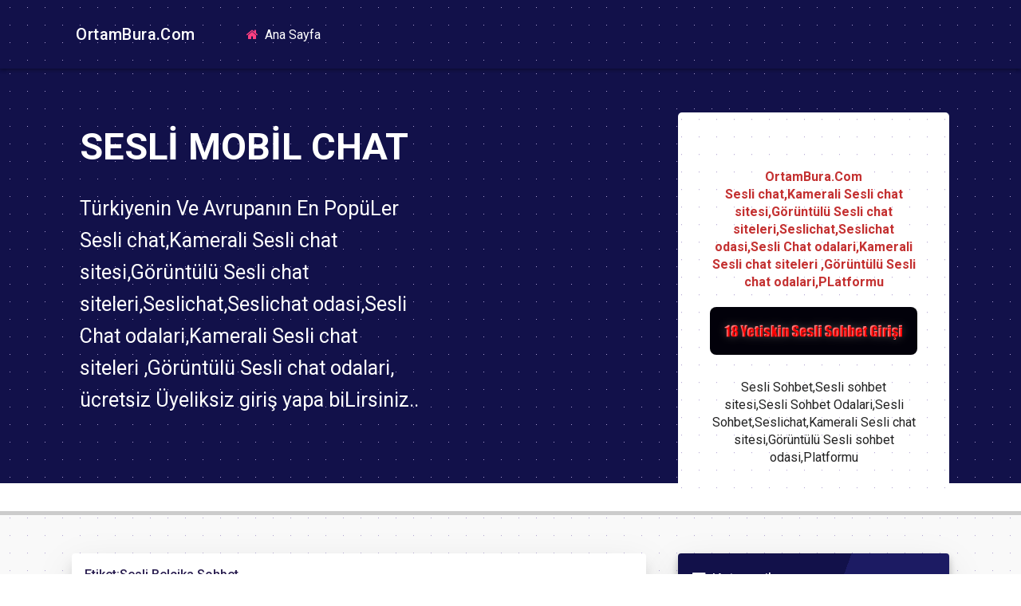

--- FILE ---
content_type: text/html; charset=UTF-8
request_url: https://ortambura.com/tag/sesli-belcika-sohbet/
body_size: 6028
content:
<!DOCTYPE html>
<html lang="tr">
<head>
<meta charset="utf-8">
<meta content="initial-scale=1, shrink-to-fit=no, width=device-width" name="viewport">
<link rel="icon" href="https://ortambura.com/wp-content/themes/mobilTema/images/favicon.png">
<title>Sesli Belçika Sohbet - ORTAMBURA.Com,Sesli sohbet,Mobilchat,Sesli mobil sohbet</title>
<link rel="alternate" type="application/rss+xml" title="RSS 2.0" href="https://ortambura.com/feed/" />
<link rel="alternate" type="text/xml" title="RSS .92" href="https://ortambura.com/feed/rss/" />
<link rel="alternate" type="application/atom+xml" title="Atom 0.3" href="https://ortambura.com/feed/atom/" />
<link rel="pingback" href="https://ortambura.com/xmlrpc.php" />
<link rel="profile" href="https://gmpg.org/xfn/11" />
<link href="https://fonts.googleapis.com/css?family=Roboto:300,300i,400,400i,500,500i,700,700i|Roboto+Mono:300,400,700|Roboto+Slab:300,400,700" rel="stylesheet">
<link href="https://stackpath.bootstrapcdn.com/font-awesome/4.7.0/css/font-awesome.min.css" rel="stylesheet">
<link href="https://fonts.googleapis.com/icon?family=Material+Icons" rel="stylesheet">
<link href="https://ortambura.com/wp-content/themes/mobilTema/css/material.css" rel="stylesheet">
<link href="https://ortambura.com/wp-content/themes/mobilTema/style.css" rel="stylesheet">
<meta name="author" content="umiT" />

		<!-- All in One SEO 4.9.1.1 - aioseo.com -->
	<meta name="robots" content="max-image-preview:large" />
	<meta name="google-site-verification" content="s3TIa3yIBTF_j9CnTTZFiSzJuOorY6MaEo55G7CCoI8" />
	<link rel="canonical" href="https://ortambura.com/tag/sesli-belcika-sohbet/" />
	<meta name="generator" content="All in One SEO (AIOSEO) 4.9.1.1" />
		<script type="application/ld+json" class="aioseo-schema">
			{"@context":"https:\/\/schema.org","@graph":[{"@type":"BreadcrumbList","@id":"https:\/\/ortambura.com\/tag\/sesli-belcika-sohbet\/#breadcrumblist","itemListElement":[{"@type":"ListItem","@id":"https:\/\/ortambura.com#listItem","position":1,"name":"Home","item":"https:\/\/ortambura.com","nextItem":{"@type":"ListItem","@id":"https:\/\/ortambura.com\/tag\/sesli-belcika-sohbet\/#listItem","name":"Sesli Bel\u00e7ika Sohbet"}},{"@type":"ListItem","@id":"https:\/\/ortambura.com\/tag\/sesli-belcika-sohbet\/#listItem","position":2,"name":"Sesli Bel\u00e7ika Sohbet","previousItem":{"@type":"ListItem","@id":"https:\/\/ortambura.com#listItem","name":"Home"}}]},{"@type":"CollectionPage","@id":"https:\/\/ortambura.com\/tag\/sesli-belcika-sohbet\/#collectionpage","url":"https:\/\/ortambura.com\/tag\/sesli-belcika-sohbet\/","name":"Sesli Bel\u00e7ika Sohbet - ORTAMBURA.Com,Sesli sohbet,Mobilchat,Sesli mobil sohbet","inLanguage":"tr-TR","isPartOf":{"@id":"https:\/\/ortambura.com\/#website"},"breadcrumb":{"@id":"https:\/\/ortambura.com\/tag\/sesli-belcika-sohbet\/#breadcrumblist"}},{"@type":"Organization","@id":"https:\/\/ortambura.com\/#organization","name":"ORTAMBURA.Com,Sesli sohbet,Mobilchat,Sesli mobil sohbet","description":"ORTAMBURA.Com,Sesli sohbet,Mobilchat,Sesli mobil sohbet","url":"https:\/\/ortambura.com\/"},{"@type":"WebSite","@id":"https:\/\/ortambura.com\/#website","url":"https:\/\/ortambura.com\/","name":"ORTAMBURA.Com,Sesli sohbet,Mobilchat,Sesli mobil sohbet","description":"ORTAMBURA.Com,Sesli sohbet,Mobilchat,Sesli mobil sohbet","inLanguage":"tr-TR","publisher":{"@id":"https:\/\/ortambura.com\/#organization"}}]}
		</script>
		<!-- All in One SEO -->

<link rel="alternate" type="application/rss+xml" title="ORTAMBURA.Com,Sesli sohbet,Mobilchat,Sesli mobil sohbet &raquo; Sesli Belçika Sohbet etiket akışı" href="https://ortambura.com/tag/sesli-belcika-sohbet/feed/" />
		<!-- This site uses the Google Analytics by MonsterInsights plugin v9.10.1 - Using Analytics tracking - https://www.monsterinsights.com/ -->
		<!-- Note: MonsterInsights is not currently configured on this site. The site owner needs to authenticate with Google Analytics in the MonsterInsights settings panel. -->
					<!-- No tracking code set -->
				<!-- / Google Analytics by MonsterInsights -->
		<style id='wp-img-auto-sizes-contain-inline-css' type='text/css'>
img:is([sizes=auto i],[sizes^="auto," i]){contain-intrinsic-size:3000px 1500px}
/*# sourceURL=wp-img-auto-sizes-contain-inline-css */
</style>
<link rel="https://api.w.org/" href="https://ortambura.com/wp-json/" /><link rel="alternate" title="JSON" type="application/json" href="https://ortambura.com/wp-json/wp/v2/tags/1306" /><link rel="EditURI" type="application/rsd+xml" title="RSD" href="https://ortambura.com/xmlrpc.php?rsd" />
<meta name="generator" content="WordPress 6.9" />
<style id='global-styles-inline-css' type='text/css'>
:root{--wp--preset--aspect-ratio--square: 1;--wp--preset--aspect-ratio--4-3: 4/3;--wp--preset--aspect-ratio--3-4: 3/4;--wp--preset--aspect-ratio--3-2: 3/2;--wp--preset--aspect-ratio--2-3: 2/3;--wp--preset--aspect-ratio--16-9: 16/9;--wp--preset--aspect-ratio--9-16: 9/16;--wp--preset--color--black: #000000;--wp--preset--color--cyan-bluish-gray: #abb8c3;--wp--preset--color--white: #ffffff;--wp--preset--color--pale-pink: #f78da7;--wp--preset--color--vivid-red: #cf2e2e;--wp--preset--color--luminous-vivid-orange: #ff6900;--wp--preset--color--luminous-vivid-amber: #fcb900;--wp--preset--color--light-green-cyan: #7bdcb5;--wp--preset--color--vivid-green-cyan: #00d084;--wp--preset--color--pale-cyan-blue: #8ed1fc;--wp--preset--color--vivid-cyan-blue: #0693e3;--wp--preset--color--vivid-purple: #9b51e0;--wp--preset--gradient--vivid-cyan-blue-to-vivid-purple: linear-gradient(135deg,rgb(6,147,227) 0%,rgb(155,81,224) 100%);--wp--preset--gradient--light-green-cyan-to-vivid-green-cyan: linear-gradient(135deg,rgb(122,220,180) 0%,rgb(0,208,130) 100%);--wp--preset--gradient--luminous-vivid-amber-to-luminous-vivid-orange: linear-gradient(135deg,rgb(252,185,0) 0%,rgb(255,105,0) 100%);--wp--preset--gradient--luminous-vivid-orange-to-vivid-red: linear-gradient(135deg,rgb(255,105,0) 0%,rgb(207,46,46) 100%);--wp--preset--gradient--very-light-gray-to-cyan-bluish-gray: linear-gradient(135deg,rgb(238,238,238) 0%,rgb(169,184,195) 100%);--wp--preset--gradient--cool-to-warm-spectrum: linear-gradient(135deg,rgb(74,234,220) 0%,rgb(151,120,209) 20%,rgb(207,42,186) 40%,rgb(238,44,130) 60%,rgb(251,105,98) 80%,rgb(254,248,76) 100%);--wp--preset--gradient--blush-light-purple: linear-gradient(135deg,rgb(255,206,236) 0%,rgb(152,150,240) 100%);--wp--preset--gradient--blush-bordeaux: linear-gradient(135deg,rgb(254,205,165) 0%,rgb(254,45,45) 50%,rgb(107,0,62) 100%);--wp--preset--gradient--luminous-dusk: linear-gradient(135deg,rgb(255,203,112) 0%,rgb(199,81,192) 50%,rgb(65,88,208) 100%);--wp--preset--gradient--pale-ocean: linear-gradient(135deg,rgb(255,245,203) 0%,rgb(182,227,212) 50%,rgb(51,167,181) 100%);--wp--preset--gradient--electric-grass: linear-gradient(135deg,rgb(202,248,128) 0%,rgb(113,206,126) 100%);--wp--preset--gradient--midnight: linear-gradient(135deg,rgb(2,3,129) 0%,rgb(40,116,252) 100%);--wp--preset--font-size--small: 13px;--wp--preset--font-size--medium: 20px;--wp--preset--font-size--large: 36px;--wp--preset--font-size--x-large: 42px;--wp--preset--spacing--20: 0.44rem;--wp--preset--spacing--30: 0.67rem;--wp--preset--spacing--40: 1rem;--wp--preset--spacing--50: 1.5rem;--wp--preset--spacing--60: 2.25rem;--wp--preset--spacing--70: 3.38rem;--wp--preset--spacing--80: 5.06rem;--wp--preset--shadow--natural: 6px 6px 9px rgba(0, 0, 0, 0.2);--wp--preset--shadow--deep: 12px 12px 50px rgba(0, 0, 0, 0.4);--wp--preset--shadow--sharp: 6px 6px 0px rgba(0, 0, 0, 0.2);--wp--preset--shadow--outlined: 6px 6px 0px -3px rgb(255, 255, 255), 6px 6px rgb(0, 0, 0);--wp--preset--shadow--crisp: 6px 6px 0px rgb(0, 0, 0);}:where(.is-layout-flex){gap: 0.5em;}:where(.is-layout-grid){gap: 0.5em;}body .is-layout-flex{display: flex;}.is-layout-flex{flex-wrap: wrap;align-items: center;}.is-layout-flex > :is(*, div){margin: 0;}body .is-layout-grid{display: grid;}.is-layout-grid > :is(*, div){margin: 0;}:where(.wp-block-columns.is-layout-flex){gap: 2em;}:where(.wp-block-columns.is-layout-grid){gap: 2em;}:where(.wp-block-post-template.is-layout-flex){gap: 1.25em;}:where(.wp-block-post-template.is-layout-grid){gap: 1.25em;}.has-black-color{color: var(--wp--preset--color--black) !important;}.has-cyan-bluish-gray-color{color: var(--wp--preset--color--cyan-bluish-gray) !important;}.has-white-color{color: var(--wp--preset--color--white) !important;}.has-pale-pink-color{color: var(--wp--preset--color--pale-pink) !important;}.has-vivid-red-color{color: var(--wp--preset--color--vivid-red) !important;}.has-luminous-vivid-orange-color{color: var(--wp--preset--color--luminous-vivid-orange) !important;}.has-luminous-vivid-amber-color{color: var(--wp--preset--color--luminous-vivid-amber) !important;}.has-light-green-cyan-color{color: var(--wp--preset--color--light-green-cyan) !important;}.has-vivid-green-cyan-color{color: var(--wp--preset--color--vivid-green-cyan) !important;}.has-pale-cyan-blue-color{color: var(--wp--preset--color--pale-cyan-blue) !important;}.has-vivid-cyan-blue-color{color: var(--wp--preset--color--vivid-cyan-blue) !important;}.has-vivid-purple-color{color: var(--wp--preset--color--vivid-purple) !important;}.has-black-background-color{background-color: var(--wp--preset--color--black) !important;}.has-cyan-bluish-gray-background-color{background-color: var(--wp--preset--color--cyan-bluish-gray) !important;}.has-white-background-color{background-color: var(--wp--preset--color--white) !important;}.has-pale-pink-background-color{background-color: var(--wp--preset--color--pale-pink) !important;}.has-vivid-red-background-color{background-color: var(--wp--preset--color--vivid-red) !important;}.has-luminous-vivid-orange-background-color{background-color: var(--wp--preset--color--luminous-vivid-orange) !important;}.has-luminous-vivid-amber-background-color{background-color: var(--wp--preset--color--luminous-vivid-amber) !important;}.has-light-green-cyan-background-color{background-color: var(--wp--preset--color--light-green-cyan) !important;}.has-vivid-green-cyan-background-color{background-color: var(--wp--preset--color--vivid-green-cyan) !important;}.has-pale-cyan-blue-background-color{background-color: var(--wp--preset--color--pale-cyan-blue) !important;}.has-vivid-cyan-blue-background-color{background-color: var(--wp--preset--color--vivid-cyan-blue) !important;}.has-vivid-purple-background-color{background-color: var(--wp--preset--color--vivid-purple) !important;}.has-black-border-color{border-color: var(--wp--preset--color--black) !important;}.has-cyan-bluish-gray-border-color{border-color: var(--wp--preset--color--cyan-bluish-gray) !important;}.has-white-border-color{border-color: var(--wp--preset--color--white) !important;}.has-pale-pink-border-color{border-color: var(--wp--preset--color--pale-pink) !important;}.has-vivid-red-border-color{border-color: var(--wp--preset--color--vivid-red) !important;}.has-luminous-vivid-orange-border-color{border-color: var(--wp--preset--color--luminous-vivid-orange) !important;}.has-luminous-vivid-amber-border-color{border-color: var(--wp--preset--color--luminous-vivid-amber) !important;}.has-light-green-cyan-border-color{border-color: var(--wp--preset--color--light-green-cyan) !important;}.has-vivid-green-cyan-border-color{border-color: var(--wp--preset--color--vivid-green-cyan) !important;}.has-pale-cyan-blue-border-color{border-color: var(--wp--preset--color--pale-cyan-blue) !important;}.has-vivid-cyan-blue-border-color{border-color: var(--wp--preset--color--vivid-cyan-blue) !important;}.has-vivid-purple-border-color{border-color: var(--wp--preset--color--vivid-purple) !important;}.has-vivid-cyan-blue-to-vivid-purple-gradient-background{background: var(--wp--preset--gradient--vivid-cyan-blue-to-vivid-purple) !important;}.has-light-green-cyan-to-vivid-green-cyan-gradient-background{background: var(--wp--preset--gradient--light-green-cyan-to-vivid-green-cyan) !important;}.has-luminous-vivid-amber-to-luminous-vivid-orange-gradient-background{background: var(--wp--preset--gradient--luminous-vivid-amber-to-luminous-vivid-orange) !important;}.has-luminous-vivid-orange-to-vivid-red-gradient-background{background: var(--wp--preset--gradient--luminous-vivid-orange-to-vivid-red) !important;}.has-very-light-gray-to-cyan-bluish-gray-gradient-background{background: var(--wp--preset--gradient--very-light-gray-to-cyan-bluish-gray) !important;}.has-cool-to-warm-spectrum-gradient-background{background: var(--wp--preset--gradient--cool-to-warm-spectrum) !important;}.has-blush-light-purple-gradient-background{background: var(--wp--preset--gradient--blush-light-purple) !important;}.has-blush-bordeaux-gradient-background{background: var(--wp--preset--gradient--blush-bordeaux) !important;}.has-luminous-dusk-gradient-background{background: var(--wp--preset--gradient--luminous-dusk) !important;}.has-pale-ocean-gradient-background{background: var(--wp--preset--gradient--pale-ocean) !important;}.has-electric-grass-gradient-background{background: var(--wp--preset--gradient--electric-grass) !important;}.has-midnight-gradient-background{background: var(--wp--preset--gradient--midnight) !important;}.has-small-font-size{font-size: var(--wp--preset--font-size--small) !important;}.has-medium-font-size{font-size: var(--wp--preset--font-size--medium) !important;}.has-large-font-size{font-size: var(--wp--preset--font-size--large) !important;}.has-x-large-font-size{font-size: var(--wp--preset--font-size--x-large) !important;}
/*# sourceURL=global-styles-inline-css */
</style>
<link rel='stylesheet' id='wp-block-library-css' href='https://ortambura.com/wp-includes/css/dist/block-library/common.min.css?ver=6.9' type='text/css' media='all' />
<style id='wp-block-library-inline-css' type='text/css'>
/*wp_block_styles_on_demand_placeholder:6953fb04425d5*/
/*# sourceURL=wp-block-library-inline-css */
</style>
<link rel='stylesheet' id='classic-theme-styles-css' href='https://ortambura.com/wp-includes/css/classic-themes.min.css?ver=6.9' type='text/css' media='all' />
</head>
<body> 
<nav class="navbar navbar-expand-lg navbar-dark navrenk">
<div class="container">
<a class="navbar-brand mr-5" href="https://ortambura.com">&nbsp;OrtamBura.Com</a>
<button class="navbar-toggler" type="button" data-toggle="collapse" data-target="#navbarNav" aria-controls="navbarNav" aria-expanded="false" aria-label="Toggle navigation">
<span class="navbar-toggler-icon"></span>
</button>
<div class="collapse navbar-collapse" id="navbarNav">
<ul class="navbar-nav mr-auto mt-2 mt-lg-0">
<li class="nav-item active">
<a class="nav-link mr-1" href="https://ortambura.com"><i class="fa fa-home mr-1" aria-hidden="true"></i> Ana Sayfa <span class="sr-only">(current)</span></a>
</li>
<li class="nav-item active">
</li>
</ul>
</div>
</div>
</nav>
<div class="ortakisim">
<div class="container">
<div class="row">
<div class="col-md-5 dsnone">
<div class="content-box solyazi">
<p>SesLi Mobil Chat</p>
<div class="text">Türkiyenin Ve Avrupanın En PopüLer Sesli chat,Kamerali Sesli chat sitesi,Görüntülü Sesli chat siteleri,Seslichat,Seslichat odasi,Sesli Chat odalari,Kamerali Sesli chat siteleri
,Görüntülü Sesli chat odalari, ücretsiz Üyeliksiz giriş yapa biLirsiniz..</div>
</div>
</div>
<div class="col-md-3 dsnone">
</div>
<div class="col-lg-4">
<div class="sohbetgirisim ssgiris" style="text-align: center;margin-bottom: 20px;">
<div style="color: #c43131;font-weight: bold;margin-bottom:20px">OrtamBura.Com <br> Sesli chat,Kamerali Sesli chat sitesi,Görüntülü Sesli chat siteleri,Seslichat,Seslichat odasi,Sesli Chat odalari,Kamerali Sesli chat siteleri
,Görüntülü Sesli chat odalari,PLatformu</div>
<div><a href="https://sesli.ortambura.net/">
<img border="0" src="https://r.resimlink.com/czmf1DpR.png" width="302" height="64"></a><div>
<div style="margin-top:30px">Sesli Sohbet,Sesli sohbet sitesi,Sesli Sohbet Odalari,Sesli Sohbet,Seslichat,Kamerali Sesli chat sitesi,Görüntülü Sesli sohbet odasi,Platformu</div>
</div>
</div>
</div></div></div></div>
<div class="cizik"></div>
<script>
function disableselect(e)
{
return false
}
function reEnable()
{
return true
}
//if IE4+
document.onselectstart=new Function ("return false")
//Gematriga
//if NS6
if (window.sidebar)
{
document.onmousedown=disableselect
document.onclick=reEnable
}
</script>
<!-- Seçme Engelleme Kodu Sonu -->

<!-- Sağ Tık Engelleme Kodu --><div class="blogk">
<div class="container pt-4">
<div class="row pt-4 pb-2">
<div class="col-md-8">
<div class="p-3 pagination mb-3 font-weight-bold" style="font-size:16px;color:#2a1e50">
Etiket: <span>Sesli Belçika Sohbet</span></div>
<div class="post renk">
<div class="post-inner">
<div class="row">
<div class="col-md-4">
<a title="Kamerali Mobil Sohbet odaları" href="https://ortambura.com/kamerali-mobil-sohbet/">
<img class="postresim" src="https://ortambura.com/wp-content/themes/mobilTema/images/gorsel-yok.png" alt="Kamerali Mobil Sohbet odaları" />
</a>
<p class="date"><time datetime="02-Aralık-2025"><i class="fa fa-calendar" aria-hidden="true"></i> 02-12-2025</time>&nbsp;&nbsp;&nbsp;<i class="fa fa-user" aria-hidden="true"></i>&nbsp;<a href="https://ortambura.com/author/iyiDizayN/">iyiDizayN</a></p>
</div>
<div class="col-md-8">
<a title="Kamerali Mobil Sohbet odaları" href="https://ortambura.com/kamerali-mobil-sohbet/"><p class="h3">Kamerali Mobil Sohbet odaları</p></a>
<p class="summary"><p>Günümüzde insanların sosyalleşme biçimleri değişiyor. Sesli mobil chat uygulamaları, anlık bağlantılar kurmamızı sağlıyor ve sohbetleri daha keyifli hale getiriyor.</p>
</p>
 </div>
</div>
</div>
</div>
<div class="post renk">
<div class="post-inner">
<div class="row">
<div class="col-md-4">
<a title="Kizlarla Bire Bir Sesli Mobil Chat" href="https://ortambura.com/kizlarla-bire-bir-sesli-mobil-chat/">
<img class="postresim" src="https://ortambura.com/wp-content/themes/mobilTema/images/gorsel-yok.png" alt="Kizlarla Bire Bir Sesli Mobil Chat" />
</a>
<p class="date"><time datetime="02-Aralık-2025"><i class="fa fa-calendar" aria-hidden="true"></i> 02-12-2025</time>&nbsp;&nbsp;&nbsp;<i class="fa fa-user" aria-hidden="true"></i>&nbsp;<a href="https://ortambura.com/author/iyiDizayN/">iyiDizayN</a></p>
</div>
<div class="col-md-8">
<a title="Kizlarla Bire Bir Sesli Mobil Chat" href="https://ortambura.com/kizlarla-bire-bir-sesli-mobil-chat/"><p class="h3">Kizlarla Bire Bir Sesli Mobil Chat</p></a>
<p class="summary"><p>Kızlarla bire bir sesli chat odaları, sanal dünyada unutulmaz anılar biriktirip, gerçek dostluklar kurma fırsatı sunuyor. Bu deneyim, insanı heyecanlandırıyor.</p>
</p>
 </div>
</div>
</div>
</div>
<div class="post renk">
<div class="post-inner">
<div class="row">
<div class="col-md-4">
<a title="Mobil Sesli Sohbet Uygulamaları" href="https://ortambura.com/mobil-sesli-sohbet-uygulamalari/">
<img class="postresim" src="https://ortambura.com/wp-content/themes/mobilTema/images/gorsel-yok.png" alt="Mobil Sesli Sohbet Uygulamaları" />
</a>
<p class="date"><time datetime="28-Kasım-2025"><i class="fa fa-calendar" aria-hidden="true"></i> 28-11-2025</time>&nbsp;&nbsp;&nbsp;<i class="fa fa-user" aria-hidden="true"></i>&nbsp;<a href="https://ortambura.com/author/iyiDizayN/">iyiDizayN</a></p>
</div>
<div class="col-md-8">
<a title="Mobil Sesli Sohbet Uygulamaları" href="https://ortambura.com/mobil-sesli-sohbet-uygulamalari/"><p class="h3">Mobil Sesli Sohbet Uygulamaları</p></a>
<p class="summary"><p>Mobil Sesli Sohbet Uygulamaları,Günümüzde birçok kişi, Mobil Sesli Sohbet sitesi kullanarak yeni insanlarla tanışmayı tercih ediyor. Kullanıcılar,&#8230;</p>
</p>
 </div>
</div>
</div>
</div>
<div class="row seay">
<div class="col-md-12">
 
</div>
</div>
</div>
<div class="col-md-4">  
<div class="kyazilar">
<div class="ccard bg-gold">
<i class="fa fa-bars mr-2 pb-1" aria-hidden="true"></i>Kategoriler
</div>
<ul class="list-group kategori">
<li class="list-group-item d-flex justify-content-between align-items-center">
<a href="https://ortambura.com/category/ekovat-tamiri-semihermetic/">Ekovat tamiri semihermetic</a>
</li>
<li class="list-group-item d-flex justify-content-between align-items-center">
<a href="https://ortambura.com/category/kamerali-mobil-sohbet/">Kamerali Mobil Sohbet</a>
</li>
<li class="list-group-item d-flex justify-content-between align-items-center">
<a href="https://ortambura.com/category/kamerali-mobil-sohbet-odalari/">Kamerali Mobil Sohbet odaları</a>
</li>
<li class="list-group-item d-flex justify-content-between align-items-center">
<a href="https://ortambura.com/category/kamerali-sesli-chat-siteleri/">Kameralı Sesli Chat Siteleri</a>
</li>
<li class="list-group-item d-flex justify-content-between align-items-center">
<a href="https://ortambura.com/category/kizlarla-bire-bir-sesli-mobil-chat/">Kizlarla Bire Bir Sesli Mobil Chat</a>
</li>
<li class="list-group-item d-flex justify-content-between align-items-center">
<a href="https://ortambura.com/category/mikrofonlu-sesli-sohbet/">Mikrofonlu Sesli Sohbet</a>
</li>
<li class="list-group-item d-flex justify-content-between align-items-center">
<a href="https://ortambura.com/category/mobil-sesli-chat/">Mobil Sesli chat</a>
</li>
<li class="list-group-item d-flex justify-content-between align-items-center">
<a href="https://ortambura.com/category/mobil-sesli-sohbet/">Mobil Sesli Sohbet</a>
</li>
<li class="list-group-item d-flex justify-content-between align-items-center">
<a href="https://ortambura.com/category/mobil-sesli-sohbet-uygulamalari/">Mobil Sesli Sohbet Uygulamaları</a>
</li>
<li class="list-group-item d-flex justify-content-between align-items-center">
<a href="https://ortambura.com/category/ortambura/">OrtamBura</a>
</li>
<li class="list-group-item d-flex justify-content-between align-items-center">
<a href="https://ortambura.com/category/santaj-ve-zorbalikla-basa-cikma-reh/">Şantaj ve Zorbalıkla Başa Çıkma Reh</a>
</li>
<li class="list-group-item d-flex justify-content-between align-items-center">
<a href="https://ortambura.com/category/sohbet-sitelerinde-kadinlara-yonelik-tehdit/">Sohbet Sitelerinde Kadınlara Yönelik Tehdit</a>
</li>
<li class="list-group-item d-flex justify-content-between align-items-center">
<a href="https://ortambura.com/category/uncategorized/">Uncategorized</a>
</li>
<li class="list-group-item d-flex justify-content-between align-items-center">
<a href="https://ortambura.com/category/video-online-sesli-chat/">Video Online sesli chat</a>
</li>
</ul>
</div>



<div class="pyazilar">
<div class="ccard bg-gold">
<i class="fa fa-bar-chart mr-2 pb-1" aria-hidden="true"></i>Popüler Yazılar
</div>
<ol class="list-numbered">
<li><a href="https://ortambura.com/ortambura/">OrtamBura</a>
</li>
<li><a href="https://ortambura.com/sohbet-sitelerinde-kadinlara-yonelik-tehdit-santaj-ve-zorbalikla-basa-cikma-reh/">Sohbet Sitelerinde Kadınlara Yönelik Tehdit, Şantaj ve Zorbalıkla Başa Çıkma Reh</a>
</li>
<li><a href="https://ortambura.com/mobil-sesli-sohbet-uygulamalari/">Mobil Sesli Sohbet Uygulamaları</a>
</li>
<li><a href="https://ortambura.com/kamerali-sesli-chat-siteleri-ile-tanismayi-denemeye-hangi-sebeplerle-baslamali/">Kamerali Sesli Chat Siteleri ile Tanışmayı Denemeye Hangi Sebeplerle Başlamalı?</a>
</li>
<li><a href="https://ortambura.com/ucretsiz-sesli-chat/">Ücretsiz Sesli Chat</a>
</li>
<li><a href="https://ortambura.com/mikrofonlu-sesli-sohbet/">Mikrofonlu Sesli Sohbet</a>
</li>
<li><a href="https://ortambura.com/kamerali-yetiskin-sohbet/">Kamerali Yetiskin Sohbet</a>
</li>
<li><a href="https://ortambura.com/sesli-sohbet-kizlarla-chat/">Sesli sohbet Kizlarla chat</a>
</li>
<li><a href="https://ortambura.com/goruntulu-sesli-sohbet/">Görüntülü Sesli Sohbet</a>
</li>
<li><a href="https://ortambura.com/kizlarla-bire-bir-sesli-mobil-chat/">Kizlarla Bire Bir Sesli Mobil Chat</a>
</li>
</ol>
</div></div>	
</div>
</div>
</div>
<div class="cizik"></div>
<footer class="footerb">
<div class="footerc">
<div class="container">
<div class="row py-4 d-flex align-items-center">
<div class="col-md-6 col-lg-5 text-center text-md-left mb-4 mb-md-0">
<a class="navbar-brand mr-5" href="https://ortambura.com">&nbsp;OrtamBura.Com</a>
</div>
</div>
<div class="container text-center text-md-left mt-5">
<div class="row mt-3">
<div class="col-md-3 col-lg-4 col-xl-3 mb-4">
<p class="h4">OrtamBura.Com</p>
<hr class="mb-4 mt-0 d-inline-block mx-auto altciz">
<p>Türkiye'nin en iyi Sesli chat,Kamerali Sesli chat sitesi,Görüntülü Sesli chat siteleri,Seslichat,Seslichat odasi,Sesli Chat odalari,Kamerali Sesli chat siteleri
,Görüntülü Sesli chat odalari,PLatformu.</p>
</div>
<div class="col-md-2 col-lg-2 col-xl-2 mx-auto mb-4">
<p class="h4">Sayfalar</p>
<hr class="mb-4 mt-0 d-inline-block mx-auto altciz">
<p><a href="/sohbet">Bedava Sesli Sohbet</a></p>
<p><a href="/hakkimizda">Hakkımızda</a></p>
<p><a href="/iletisim">İletişim</a></p>
</div>
<div class="col-md-4 col-lg-3 col-xl-3 mb-md-0 mb-4">
<p class="h4">Kaynak</p>
<hr class="mb-4 mt-0 d-inline-block mx-auto altciz">
<p><i class="fa fa-home mr-3"></i> OrtamBura.Com</p>
<p><i class="fa fa-envelope mr-3"></i> En iyi Mobil paneLci</p>
<p><i class="fa fa-map-marker mr-3"></i> Web Tasarim Hizmetleri</p>
</div>
</div>
</div>
</div>
</div>
<div class="footer-copyright text-center py-3">© 2024 Copyright - iyiDizayN.Com MobiL Sesli sohbet Web Yazılım</div>
</footer>
<script src="https://code.jquery.com/jquery-3.3.1.slim.min.js"></script>
<script src="https://cdnjs.cloudflare.com/ajax/libs/popper.js/1.14.3/umd/popper.min.js"></script>
<script src="https://stackpath.bootstrapcdn.com/bootstrap/4.1.1/js/bootstrap.min.js"></script>
<script src="https://cdnjs.cloudflare.com/ajax/libs/material-design-lite/1.3.0/material.min.js"></script>
<script type="speculationrules">
{"prefetch":[{"source":"document","where":{"and":[{"href_matches":"/*"},{"not":{"href_matches":["/wp-*.php","/wp-admin/*","/wp-content/uploads/*","/wp-content/*","/wp-content/plugins/*","/wp-content/themes/mobilTema/*","/*\\?(.+)"]}},{"not":{"selector_matches":"a[rel~=\"nofollow\"]"}},{"not":{"selector_matches":".no-prefetch, .no-prefetch a"}}]},"eagerness":"conservative"}]}
</script>
<script type="module"  src="https://ortambura.com/wp-content/plugins/all-in-one-seo-pack/dist/Lite/assets/table-of-contents.95d0dfce.js?ver=4.9.1.1" id="aioseo/js/src/vue/standalone/blocks/table-of-contents/frontend.js-js"></script>
